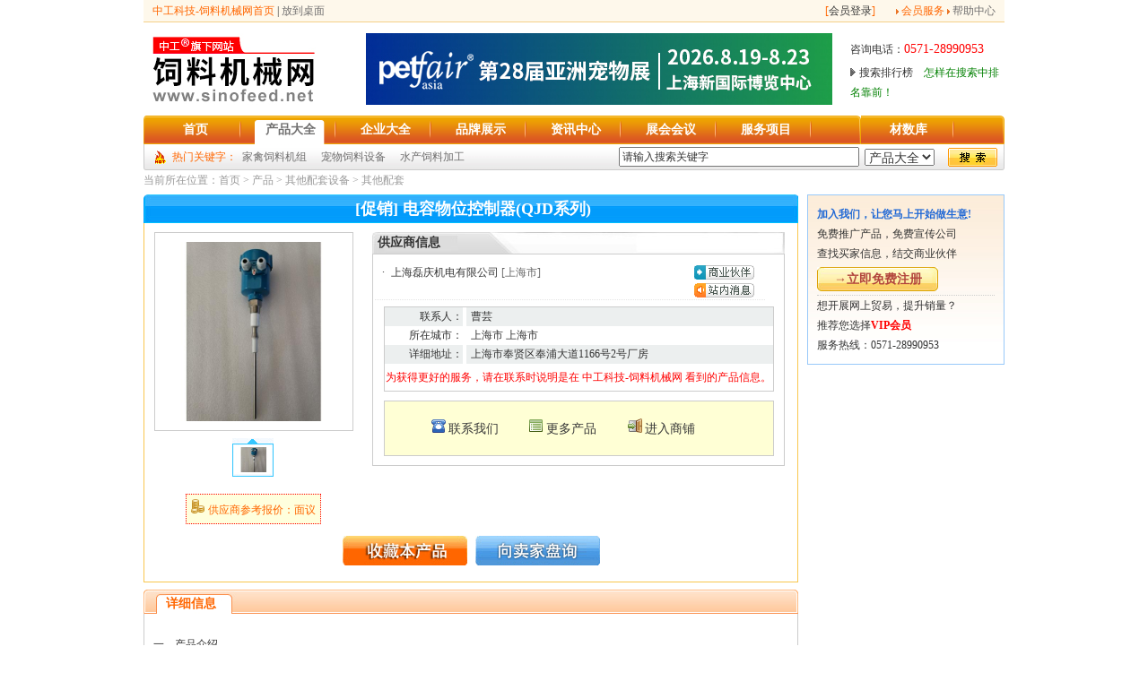

--- FILE ---
content_type: text/html; charset=utf-8
request_url: http://www.sinofeed.net/product/468710.html
body_size: 10597
content:
<!DOCTYPE html PUBLIC "-//W3C//DTD XHTML 1.0 Transitional//EN" "http://www.w3.org/TR/xhtml1/DTD/xhtml1-transitional.dtd">
<html xmlns="http://www.w3.org/1999/xhtml">
<head>
<meta http-equiv="Content-Type" content="text/html; charset=utf-8" />
<title>电容物位控制器(QJD系列) - 上海磊庆机电有限公司 - 中工科技-饲料机械网</title>
<meta name="Description" content="电容物位控制器 QJD系列 上海磊庆机电有限公司 QJD系列电容物位控制器是利用检测感应棒，绝缘物以及桶壁（对地电极）之间的电容量来反应物位，当感应棒被介质逐渐覆盖时，两级间的电容值随之发生改变，当达到预先设定的极限值时，输出开关信号实现物位的检测及远传控制，其结构简单，无机械传动结构，性能稳定可靠" />
<meta name="Keywords" content="电容物位控制器QJD系列 电容物位控制器价格 上海磊庆机电有限公司" />
<!--google-->
<meta name="google-site-verification" content="Xml8_KbqgmSP4SHHSUDbynqi9VSlk2B98rSXlOT2J4A" />
<!--yahoo-->
<META name="y_key" content="b18dc28d87da68dd" />
<!--bing-->
<meta name="msvalidate.01" content="3B8AE29AAE4132A773E3D4BA31EAE746" />
<meta name="baidu-site-verification" content="UeQLAIsYIl" />
<link href="http://www.sinofeed.net/6114/favicon.ico" type="image/x-icon" rel="shortcut icon" />
<link href="http://www.sinofeed.net/6114/favicon.ico" type="image/x-icon" rel="icon" />
<link href="/6114/css/style.css?v=1.06" rel="stylesheet" type="text/css" />
<!--头部附加代码-->
</head>
<body >
<style type="text/css">
<!--
/*com-toolbar*/
.com-droplist-bd{display:none; padding:10px 10px 6px; z-index:1}
.com-droplist-hd{position:relative; top:-3px; padding:3px 25px 3px 10px; z-index:2; cursor:pointer;}
.com-droplist-hd span{position:absolute; top:12px; width:7px; height:5px; background-position:-14px -45px; overflow:hidden}
.com-droplist .com-droplist-hd,.com-droplist .com-droplist-bd{border:1px solid #999; background:#fff}
.com-droplist .com-droplist-hd span{top:11px;}
.com-droplist .com-droplist-hd{padding:2px 24px 3px 9px; border-bottom:none}
.com-droplist .com-droplist-bd{position:absolute; display:block; width:280px; margin:-4px 0 0}

.com-login-msg {float:left; margin:3px 0 0 6px}
.com-login-msg .li1{height:27px; line-height:27px; padding:0 0 5px 10px; border-bottom:1px solid #dcdcdc}
.com-login-msg .li1 p{float:left; margin:0 8px 0 0; font-size:14px; font-weight:bold}
.com-login-msg .li1 a{float:left; width:64px; height:27px; background-position:0 -61px; color:#7e0f0e; text-align:center}
.com-login-msg .li1 a:hover{background-position:-64px -61px; color:#c00}
.com-login-msg .li2{padding:10px}
.com-login-msg .li3{height:26px; line-height:26px; padding:6px 10px 0 0; border-top:1px solid #dcdcdc}
.com-login-msg .li3 a{float:right; width:84px; background-position:0 -98px; text-align:center}
-->
</style>
<!--载入jquery-->
<script type="text/javascript" src="/js/jquery.js"></script>

<!--自定义提示框-->
<script type="text/javascript" src="/system/ymprompt/ymPrompt.js"></script>
<link href="/system/ymprompt/skin/dmm-green/ymPrompt.css" rel="stylesheet" type="text/css" /> 

<!--cookies操作函数-->
<script type="text/javascript" src="/js/cookies.js"></script>

<!--加载flash-->
<script src="/js/AC_RunActiveContent.js" type="text/javascript"></script>

<script type="text/javascript">
<!--
function myOpenWindow(URL,width,height,title,type_flag) 
{ 
//根据屏幕居中弹出窗口
//层形式
if(!type_flag) top.ymPrompt.win({message:URL,width:width,height:height,title:title,maxBtn:true,minBtn:true,iframe:true,useSlide:true})
//页面形式
if(type_flag==1) window.open(URL,'','width='+width+',height='+height+',top='+((screen.height-height)/2-50)+',left='+(screen.width-width)/2+',toolbar=no,menubar=no,scrollbars=yes,resizable=no,location=no,status=no');
}
//站内消息
function system_send_message(take_member_id,re_message_id) {
if(take_member_id) document.getElementById('system_if_temp').src="/member/member_message_send_start.php?take_member_id="+take_member_id+"&re_message_id"+re_message_id;
}
//商业伙伴
function system_add_friend(friend_member_id) {
if(friend_member_id) {
 document.getElementById('system_if_temp').src="/member/member_friend_action.php?action=add_friend&friend_member_id="+friend_member_id;
 }
}
//发布反馈（参数1:反馈类别[1供求2产品4展会5商铺] 参数2:相关信息id 参数3:产品类别id ）
function send_feedback(type,info_id,sortid,take_member_id){
if(type && info_id) document.getElementById('system_if_temp').src="/member/member_feedback_send_start.php?action=add_feedback&type="+type+"&info_id="+info_id+"&sortid="+sortid+"&take_member_id="+take_member_id;
}
//-->
</script>


<script type="text/javascript">
<!-- 兼容IE和FF的收藏夹代码
function myAddPanel(title,url,desc){
     if ((typeof window.sidebar == 'object') && (typeof window.sidebar.addPanel == 'function'))//Gecko
     {
         window.sidebar.addPanel(title,url,desc);
     }
     else//IE
     {
         window.external.AddFavorite(url,title);
     }
}
//-->
<!-- 兼容IE和FF的设置主页代码
function mySetHomepage(url)
{
 if (document.all)
    {
    document.body.style.behavior='url(#default#homepage)';
    document.body.setHomePage(url);

    }
    else if (window.sidebar)
    {
    if(window.netscape)
    {
         try
   {  
            netscape.security.PrivilegeManager.enablePrivilege("UniversalXPConnect");  
         }  
         catch (e)  
         {  
    	alert( "该操作被浏览器拒绝，如果想启用该功能，请在地址栏内输入 about:config,然后将项 signed.applets.codebase_principal_support 值该为true" );  
         }
    } 
    var prefs = Components.classes['@mozilla.org/preferences-service;1'].getService(Components. interfaces.nsIPrefBranch);
    prefs.setCharPref('browser.startup.homepage',url);
 }
}

//-->
</script>


<!-- 头部开始--->
<table width="960" border="0" align="center" cellpadding="1" cellspacing="0" class="header" >
  <tr>
    <td width="280" style="padding-left: 10px;"><a href="/" class="orange">中工科技-饲料机械网首页</a> | <a href="/system/put_into_desk.php" target="system_if_temp">放到桌面</a></td>
        	    <td width="60"></td>
    <td width="600" align="right" style="padding-right:10px;" class="fblue">
	[<a href="/member/" class="blue">会员登录</a>]
	    </td>
    <td align="right" nowrap="nowrap" style="padding-right: 10px;">
    　<img src="/6114/images/index/topli.gif" width="3" height="6" /> <a href="/service/" class="orange" target="_blank">会员服务</a> <img src="/6114/images/index/topli.gif" width="3" height="6" /> <a href="/service/service_help.php" target="_blank">帮助中心</a></td>
  </tr>
</table>
<style type="text/css">
.sec1 {
	background: url(/6114/images/index/index_top_09.gif);
	width:64px;
	color:#6c6c6c;
	font-size:14px;
	font-weight:bold;
	background-repeat:no-repeat;
	cursor:pointer;
}
.sec2 {
	background: url(/6114/images/index/index_top_06.gif);
	width:64px;
	color:#ffffff;
	font-size:14px;
	font-weight:bold;
	background-repeat:no-repeat;
	cursor:pointer;
}
.hot-keyword td{
  padding-right: 10px;
}
</style>
<script  language="JavaScript" type="text/javascript">
//搜索框选项卡
function  secBoard(n)
{
for(i=0;i<document.getElementById('secTable').rows[0].cells.length;i++) {
document.getElementById('secTable').rows[0].cells[i].className="sec1";
}
document.getElementById('secTable').rows[0].cells[n].className="sec2";
document.getElementById('form_top_search').search_type.value=n+1;//切换搜索类别
}
</script>
<table width="960" border="0" align="center" cellpadding="0" cellspacing="0" style="margin-bottom: 10px;">
  <tr>
    <td width="283" height="84"><a href="/" title="中国饲料机械网"><img src="/6114/images/6114.jpg" alt="中国饲料机械网" width="201" height="80" border="0" /></a></td>
    <td width="420">
     <table width="100%" cellpadding="0" cellspacing="0">
       <tr>
        <td><table cellpadding='0' cellspacing='0' border='0' ><tr><td ><table cellpadding="0" cellspacing="0" border="0" >
  <tr>
    <td>      <a rel="nofollow" href="http://www.sinofeed.net/fdgetd345sdf/yugetgf34rtsad.php?y7u4ty8t_id=404" title="亚宠展" target="_blank"><img src="http://file.sinofeed.net/6114/d5rg4jj2fg/202509/a167869001757656543.jpg" border="0" ></a>      </td>
  </tr>
</table>
</td></tr></table></td>
       </tr>
     </table>
    </td>
    <td width="291"><table width="90%" border="0" align="right" cellpadding="0" cellspacing="0">
        <tr>
          <td height="30">咨询电话：<span class="fred f14">0571-28990953</span></td>
        </tr>
        <tr>
          <td height="30"><img src="/6114/images/index/index_top_22.gif" width="7" height="9" /> 搜索排行榜　<a href="/service/service_point.php" target="_blank" class="green">怎样在搜索中排名靠前！</a></td>
        </tr>
      </table></td>
  </tr>
</table>
<table width="960" border="0" align="center" cellpadding="0" cellspacing="0">
  <tr>
    <td width="5" height="32"><img src="/6114/images/index/index_head_29.gif" width="5" height="32" /></td>
    <td width="106" align="center" background="/6114/images/index/index_head_34.gif"><a href="/" class="white f14"><strong >首页</strong></a></td>
    <td width="106" align="center" background="/6114/images/index/index_head_33.gif"><a href="/product/" class=" f14"><strong>产品大全</strong></a></td>
    <td width="106" align="center" background="/6114/images/index/index_head_34.gif"><a href="/company/" class="white f14"><strong>企业大全</strong></a></td>
    <td width="106" align="center" background="/6114/images/index/index_head_34.gif"><a href="/brand/" class="white f14"><strong>品牌展示</strong></a></td>
    <td width="106" align="center" background="/6114/images/index/index_head_34.gif"><a href="/cnews/" class="white f14"><strong>资讯中心</strong></a></td>
    <td height="32" background="/6114/images/index/index_head_37.gif"></td>
    <td width="106" align="center" background="/6114/images/index/index_head_34.gif"><a href="/exhibition/" class="white f14"><strong>展会会议</strong></a></td>
    <td width="106" align="center" background="/6114/images/index/index_head_34.gif"><a href="/service/" class="white f14"><strong>服务项目</strong></a></td>
    <td align="right" background="/6114/images/index/index_head_34.gif"><img src="/6114/images/index/index_head_38.gif" width="6" height="32" /></td>
    
     <td width="106" align="center" background="/6114/images/index/index_head_34.gif"><a href="https://www.caishuku.com" class="white f14"><strong>材数库</strong></a></td>
    <td align="right" background="/6114/images/index/index_head_34.gif"><img src="/6114/images/index/index_head_38.gif" width="6" height="32" /></td>
  </tr>
</table>
<table width="960" border="0" align="center" cellpadding="0" cellspacing="0">
  <tr>
    <td width="5" height="29"><img src="/6114/images/index/index_head_40.gif" width="5" height="29" /></td>
    <td width="20" align="right" background="/6114/images/index/index_head_43.gif"><img src="/6114/images/index/huo.gif" width="12" height="15" /></td>
    <td width="85" align="center" background="/6114/images/index/index_head_43.gif" class="forange">热门关键字：</td>
    <td width="414" background="/6114/images/index/index_head_43.gif" class="hot-keyword"><table cellpadding='0' cellspacing='0' border='0' ><tr><td style="padding-right:6px"><table cellpadding="0" cellspacing="0" border="0">
  <tr>
	<td style="line-height:120%"><a rel="nofollow" href="http://www.sinofeed.net/fdgetd345sdf/yugetgf34rtsad.php?y7u4ty8t_id=64" title="家禽饲料机组" target="_blank"><span style="text-decoration:none;">家禽饲料机组</span></a></td>
  </tr>
</table>
</td><td style="padding-right:6px"><table cellpadding="0" cellspacing="0" border="0">
  <tr>
	<td style="line-height:120%"><a rel="nofollow" href="http://www.sinofeed.net/fdgetd345sdf/yugetgf34rtsad.php?y7u4ty8t_id=398" title="宠物饲料设备" target="_blank"><span style="text-decoration:none;">宠物饲料设备</span></a></td>
  </tr>
</table>
</td><td style="padding-right:6px"><table cellpadding="0" cellspacing="0" border="0">
  <tr>
	<td style="line-height:120%"><a rel="nofollow" href="http://www.sinofeed.net/fdgetd345sdf/yugetgf34rtsad.php?y7u4ty8t_id=399" title="水产饲料加工" target="_blank"><span style="text-decoration:none;">水产饲料加工</span></a></td>
  </tr>
</table>
</td></tr></table></td>
    <td width="430" background="/6114/images/index/index_head_43.gif" height="29" valign="middle">
     <table width="100%" cellpadding="0" cellspacing="0">
     <form id="form_top_search" name="form_top_search" method="get" action="/system/search_jump.php">
      <tr>
      <td width="280" align="center" valign="middle">
      <input name="keyword" type="text" id="keyword"  style="width:260px; height:14px" maxlength="100"  onclick="this.value='';this.select();"  value="请输入搜索关键字" />
      </td>
      <td>
      <select name="search_type"  id="search_type" style="font-size:14px;" >
          <option value="1"  selected="selected">产品大全</option>
          <option value="2"  >品牌展示</option>
          <option value="3"  >企业大全</option>
          <option value="4"  >技术资料</option>
          <option value="5"  >资讯中心</option>
          <option value="6"  >展会会议</option>
       </select>
       </td>
       <td width="48">
       <input type="image" name="imageField" id="imageField" src="/6114/images/index/index_top_19.gif"  />
       </td>
       </tr>
       </form>
      </table>
    </td>
    <td width="6"><img src="/6114/images/index/index_head_44.gif" width="6" height="29" /></td>
  </tr>
</table>
<style>
.product_image_td2{
background-image:url(/6114/images/product/disw1.jpg);
}
.product_image_td1{
background-image:url(/6114/images/product/disw2.jpg);
}
</style>
<script type="text/javascript">
//图片框变色
$(document).ready(
function(){
  $(".product_image_td2:eq(0)").addClass("product_image_td1");
  $(".product_image_td2").mouseover(function() {$(".product_image_td2").removeClass("product_image_td1");$(this).addClass("product_image_td1");});
}
);

//收藏
function add_favorite(info_id){
if(info_id) document.getElementById('if_temp').src="/member/member_favorite_action.php?action=add_favorite&type=2&info_id="+info_id;
}
//加入供应商
function add_supplier(info_id){
if(info_id) document.getElementById('if_temp').src="/member/member_product_action.php?action=add_supplier&product_id="+info_id;
}

//图片切换
var product_image_id_now;
function change_product_image(product_image_id) {
var product_image_array=new Array();
product_image_array[21582]="<a href='http://file.sinofeed.net/6114/product/big/202104/p589172001619507893.jpg' target='_blank'><img src='http://file.sinofeed.net/6114/product/big/202104/p589172001619507893.jpg'  width='200'  border='0' alt='电容物位控制器' /></a>";

if(product_image_id!=product_image_id_now) {
 product_image_id_now=product_image_id;
 document.getElementById('td_product_image_big').innerHTML=product_image_array[product_image_id];
 }
}


//关闭提示框之后采取的动作
function get_action(action_number,p_value) {
if(action_number==100) {document.location='/product/468710.html';}
}
</script>
<table width="960" border="0" align="center" cellpadding="0" cellspacing="0">
  <tr>
    <td><table cellpadding='0' cellspacing='0' border='0' ><tr><td width='100%' valign='top'><table cellpadding='0' cellspacing='0' border='0'></table></td></tr></table></td>
  </tr>
</table>
<table width="960" border="0" align="center" cellpadding="0" cellspacing="0" class="table_location_now">
  <tr>
    <td align="left">当前所在位置：<a href="/">首页</a> &gt; <a href="/product/">产品</a>
            &gt; <a href="/product/product_big_6227.html">其他配套设备</a>
            &gt; <a href="/product/product_small_13687.html">其他配套</a></td>
  </tr>
</table>
<table width="960" border="0" align="center" cellpadding="0" cellspacing="0">
  <tr>
    <td valign="top"><table width="100%" border="0" cellspacing="0" cellpadding="0">
        <tr>
          <td width="10" background="/6114/images/product/pr_new_05.jpg"><img src="/6114/images/product/pr_new_03.jpg" width="10" height="32" /></td>
          <td align="center" background="/6114/images/product/pr_new_05.jpg"><h1 style="margin:0;font-size:18px; color:#FFFFFF; font-weight:bold">[促销] 电容物位控制器(QJD系列)</h1></td>
          <td width="6" background="/6114/images/product/pr_new_05.jpg"><img src="/6114/images/product/pr_new_07.jpg" width="6" height="32" /></td>
        </tr>
      </table>
      <table width="100%" border="0" cellspacing="0" cellpadding="0">
        <tr>
          <td class="gold_cont"><table width="100%" border="0" cellspacing="0" cellpadding="0" class="martop">
              <tr>
                <td width="240" height="188" valign="top" >
                                <table border="0" align="center" cellpadding="0" cellspacing="0">
                    <tr>
                      <td width="220" height="220" align="center" style="border:1px solid #CCCCCC" id="td_product_image_big"><a href="http://file.sinofeed.net/6114/product/big/202104/p589172001619507893.jpg" target="_blank" title="电容物位控制器"><img src="http://file.sinofeed.net/6114/product/big/202104/p589172001619507893.jpg"  width='200'  border="0" alt="电容物位控制器" /></a></td>
                    </tr>
                  </table>
                  <table width="46" border="0" align="center" cellpadding="5" cellspacing="0" style="margin-top:8px;">
                    <tr>
                                            <td width="46" height="43" align="center" valign="top" class="product_image_td2" style="padding-top:10px; background-repeat:no-repeat; cursor:pointer" onmousemove="change_product_image(21582)"><img src="http://file.sinofeed.net/6114/product/small/202104/p589172001619507893.jpg" width="38" height="28" /></td>
                                          </tr>
                </table>
                                  <table width="100" align="center" cellpadding="5" cellspacing="0" class="word_nobreak" style="margin-top:4px; border:1px dotted #FF0000; background-color:#FFFFDD;">
                    <tr>
                      <td align="center" nowrap="nowrap" class="fblue"><img src="../6114/images/icon/coins.png" width="16" height="16" /> 供应商参考报价：面议</td>
                    </tr>
                  </table>
                                                    </td>
                <td width="14"></td>
                <td width="476" valign="top"><table width="98%" border="0" align="center" cellpadding="0" cellspacing="0">
                    <tr>
                      <td height="25"><table width="460" border="0" cellpadding="0" cellspacing="0" background="/6114/images/product/heng.jpg">
                          <tr>
                            <td height="25" align="left">&nbsp;&nbsp;<strong class="f14">供应商信息</strong></td>
                            <td align="right">
                                                        </td>
                          </tr>
                        </table></td>
                    </tr>
                    <tr>
                      <td><table width="460" border="0" cellspacing="0" cellpadding="0" >
                          <tr>
                            <td align="left">
                            <div style="height:auto;overflow:auto; margin:0; padding:0; padding-bottom:10px;" class="recruit_kj">
                                <table width="96%" border="0" cellspacing="0" cellpadding="2" class=" martop">
                                                                    <tr><td width="64%">
                                  <table width="100%" border="0" cellspacing="0" cellpadding="0" style="border-bottom:1px dotted #E5E5E5">
                                      <tr>
                                        <td width="4%" align="center">·</td>
                                        <td width="75%"><a href="http://1304713.sinofeed.net" class="blue" target="_blank" title="上海磊庆机电有限公司">上海磊庆机电有限公司</a>&nbsp;<span class="fgray">[上海市]</span></td>
                                        <td width="21%" align="center"><img src="/6114/images/icon_m/friend.gif" width="67" height="16" class="cursor_hand" alt="加为商业伙伴" onclick="system_add_friend(1304713)" /></td>
                                      </tr>
                                      <tr>
                                        <td width="4%">&nbsp;</td>
                                        <td> </td>
                                        <td align="center"><img src="/6114/images/icon_m/message.gif" width="67" height="16" class="cursor_hand" alt="发送站内消息" onclick="system_send_message(1304713)" /></td>
                                      </tr>
                                    </table>
								  </td></tr>
								                                  </table>
                                                                <table width="95%" border="0" align="center" cellpadding="0" cellspacing="0" style="margin-top:5px; border:1px solid #CCCCCC">
                                                                    <tr>
                                    <td width="20%" height="21" align="right" bgcolor="#ecefef" class="bottom">联系人：</td>
                                    <td width="1%"></td>
                                    <td width="79%" align="left"  bgcolor="#ecefef" class="bottom" style="padding-left:5px;">曹芸                                    </td>
                                  </tr>
                                                                    <tr>
                                    <td width="20%" height="21" align="right" bgcolor="#FFFFFF" class="bottom">所在城市：</td>
                                    <td width="1%"></td>
                                    <td width="79%" align="left"  bgcolor="#FFFFFF" class="bottom" style="padding-left:5px;">上海市 上海市                                    </td>
                                  </tr>
                                                                    <tr>
                                    <td width="20%" height="21" align="right" bgcolor="#ecefef" class="bottom">详细地址：</td>
                                    <td width="1%"></td>
                                    <td width="79%" align="left"  bgcolor="#ecefef" class="bottom" style="padding-left:5px;">上海市奉贤区奉浦大道1166号2号厂房                                    </td>
                                  </tr>
                                                                    <tr>
                                    <td height="30" colspan="3" align="center" class="bottom"><span style="color:#FF0000;" id='span_plz'></span></td>
                                  </tr>
                                </table>
                                <script type="text/javascript">
                                document.getElementById("span_plz").innerHTML="为获得更好的服务，请在联系时说明是在 中工科技-饲料机械网 看到的产品信息。";
                                </script>
                                                                <table width="95%" border="0" align="center" cellpadding="0" cellspacing="0" style="margin-top:10px; border:1px solid #CCCCCC">
                                  <tr>
                                    <td height="60" align="center" bgcolor="#FFFFD5">
                                    <table width="76%" border="0" cellspacing="0" cellpadding="0">
                                      <tr>
                                        <td><img src="/6114/images/icon/telephone.png" /> <a href="#redfox" onclick="send_feedback(6,468710,13687,0)" class="f14 blue">联系我们</a></td>
                                        <td><img src="/6114/images/icon/application_view_list.png" /> <a href="/product/product_list.php?company_name=%E4%B8%8A%E6%B5%B7%E7%A3%8A%E5%BA%86%E6%9C%BA%E7%94%B5%E6%9C%89%E9%99%90%E5%85%AC%E5%8F%B8" target="_blank" class="f14 blue">更多产品</a></td>
                                        <td><img src="/6114/images/icon/door_in.png" /> <a href="http://1304713.sinofeed.net" target="_blank" class="f14 blue" title="上海磊庆机电有限公司">进入商铺</a></td>
                                      </tr>
                                    </table>
                                    </td>
                                  </tr>
                                 </table>
								                                                              </div></td>
                          </tr>
                        </table></td>
                    </tr>
                  </table>
                  </td>
              </tr>
              <tr>
                <td height="60" colspan="3" align="center" ><img src="/6114/images/product/pr_new_22.jpg" width="139" height="33" border="0" style="padding-top:5px;" class="cursor_hand" onclick="add_favorite(468710)" />&nbsp;&nbsp;
                                <img src="/6114/images/product/pr_new_24.jpg" width="139" height="33" class="cursor_hand" onclick="send_feedback(2,468710,13687,0)" />
                                </td>
              </tr>
            </table>
          </td>
        </tr>
      </table>
	  	        <table width="100%" border="0" cellspacing="0" cellpadding="0" style="background-repeat: repeat-x" class=" martop">
        <tr>
          <td width="105" height="27" align="center" valign="bottom" background="/6114/images/product/pr_new_30.jpg" class="f14 forange" ><strong> 详细信息</strong></td>
          <td background="/6114/images/product/pr_new_31.jpg">&nbsp;</td>
          <td width="7" valign="top" background="/6114/images/product/pr_new_31.jpg"><img src="/6114/images/product/pr_new_32.jpg" width="7" height="27" /></td>
        </tr>
      </table>
      <table width="100%" border="0" cellspacing="0" cellpadding="0" style="table-layout: fixed; word-wrap:break-word;">
        <tr>
          <td class="recruit_kj" style="padding:10px; line-height:25px;"><div class="image_width_check" style="table-layout: fixed; word-wrap:break-word;-moz-user-select:none;"  ondragstart='return false' onselectstart='return false' onselect='document.selection.empty()' onmouseup='document.selection.empty()'><p>
	一、产品介绍</p>
<p>
	QJD<font face="宋体">系列</font>电容物位控制器是利用检测感应棒，绝缘物以及桶壁（对地电极）之间的电容量来反应物位，当感应棒被介质逐渐覆盖时，两级间的电容值随之发生改变，当达到预先设定的极限值时，输出开关信号实现物位的检测及远传控制，其结构简单，无机械传动结构，性能稳定可靠，适用于各种固体和液体物料。</p>
<p>
	&nbsp;</p>
<p>
	二、技术参数</p>
<p>
	1&nbsp;<font face="宋体">电源：</font><font face="Times New Roman">220VAC/110VAC/24V</font></p>
<p>
	2&nbsp;<font face="宋体">功率：</font><font face="Times New Roman">4.5W</font></p>
<p>
	3&nbsp;<font face="宋体">触点容量：</font><font face="Times New Roman">250VAC&nbsp;&nbsp;10A&nbsp;&nbsp;SPDT</font></p>
<p>
	4&nbsp;<font face="宋体">材质：</font><font face="Times New Roman">SUS304&nbsp;&nbsp;PE&nbsp;&nbsp;&nbsp;TEFLON</font></p>
<p>
	5&nbsp;<font face="宋体">工作温度：</font><font face="Times New Roman">-10~80</font><font face="宋体">&deg;</font><font face="Times New Roman">C</font><font face="宋体">（高温型可达</font><font face="Times New Roman">200</font><font face="宋体">）</font></p>
<p>
	6&nbsp;<font face="宋体">工作压力：</font><font face="Times New Roman">MAX&nbsp;&nbsp;&nbsp;1.0MPa</font></p>
<p>
	7&nbsp;<font face="宋体">灵敏度：</font><font face="Times New Roman">0.3~1000pf</font></p>
<p>
	&nbsp;</p>
<p>
	&nbsp;三、产品特点</p>
<p>
	1.无传动机构寿命***长，各种粉、粒、块状物体或液体皆可适用。&nbsp;<br />
	2.<font face="宋体">机型***多，适合各种场所及行业使用使用温度</font><font face="Times New Roman">-20&nbsp;~&nbsp;200</font><font face="宋体">℃，***高</font><font face="Times New Roman">800</font><font face="宋体">℃。&nbsp;</font><br />
	3.<font face="宋体">有</font><font face="Times New Roman">10P</font><font face="宋体">、</font><font face="Times New Roman">20P</font><font face="宋体">、</font><font face="Times New Roman">40P</font><font face="宋体">三种电容量，灵敏度可自由调整。&nbsp;</font><br />
	4.<font face="宋体">有动作延时功能，调整范围</font><font face="Times New Roman">0&nbsp;~&nbsp;6</font><font face="宋体">秒。&nbsp;</font><br />
	5.<font face="宋体">输出有</font><font face="Times New Roman">NPN</font><font face="宋体">电晶体及</font><font face="Times New Roman">5A/250VAC&nbsp;SPDT</font><font face="宋体">继电器二种。&nbsp;</font><br />
	6.<font face="宋体">标准接续牙口为</font><font face="Times New Roman">1"NPT</font><font face="宋体">，特殊规格亦可订制。&nbsp;</font><br />
	7.<font face="宋体">接线盒防护等级为</font><font face="Times New Roman">IP-65</font><font face="宋体">。&nbsp;</font><br />
	&nbsp;&nbsp;http://www.shlqjd.com/product_list.asp?classid=85&id=462</p></div></td>
        </tr>
      </table>
	        <table width="100%" border="0" cellpadding="0" cellspacing="0" bgcolor="#FFF8E8"  style="border:#fed6ba 1px double" class="martop">
        <tr>
          <td width="70" align="center" ><img src="/6114/images/product/fangda.jpg" width="53" height="50" /></td>
          <td ><table width="100%" border="0" cellspacing="0" cellpadding="0">
              <form action="/buy/buy_center.php" method="get" target="_blank">
              <tr>
                <td height="28">&nbsp;&nbsp;<strong class="forange">还没找到想要购买的产品吗？尝试免费发布求购信息，让供应商主动找上门！</strong></td>
              </tr>
              <tr>
                <td height="28">&nbsp;&nbsp;求购产品名：
                  <input name="title" type="text" id="textfield" size="20" maxlength="100" />
                    <input type="submit" name="button" id="button" value="下一步" />
                  热门供应：
                                    <a href="/product/product_list.php?keyword=%E5%B9%B2%E7%87%A5%E6%9C%BA" target="_blank" class="blue">干燥机</a>
                                    <a href="/product/product_list.php?keyword=%E7%B2%89%E7%A2%8E%E6%9C%BA" target="_blank" class="blue">粉碎机</a>
                                    <a href="/product/product_list.php?keyword=%E6%B7%B7%E5%90%88%E6%9C%BA" target="_blank" class="blue">混合机</a>
                                  </td>
              </tr>
              </form>
          </table></td>
        </tr>
      </table>
                  <table width="100%" border="0" cellspacing="0" cellpadding="0" class="martop">
        <tr>
          <td width="100" align="center" background="/6114/images/product/lan.jpg"><strong class="f14 fwhite">同类产品</strong></td>
          <td width="627" height="28" background="/6114/images/product/lans.jpg">&nbsp;</td>
        </tr>
      </table>
      <table width="100%" border="0" cellspacing="0" cellpadding="0"  style="border:#98c9f9 1px solid;">
        <tr>
          <td height="120"><table border="0" cellspacing="0" cellpadding="0" class="martop" style="margin-left:12px">
              <tr>
                                <td width="100" height="90" align="center" valign="top"><a href="/product/472797.html" target="_blank" title="验布机糙面带、卷布机糙面橡皮"><img src="http://file.sinofeed.net/6114/product/small/202408/p442097001723511020.jpg" width="80" height="80" border="0" class="image_boder_ccc" /></a><br />
                <a href="/product/472797.html" target="_blank" title="验布机糙面带、卷布机糙面橡皮">验布机糙面带</a></strong></td>
                                <td width="100" height="90" align="center" valign="top"><a href="/product/472735.html" target="_blank" title="带式给料机"><img src="http://file.sinofeed.net/6114/product/small/202403/p596097001710297909.jpg" width="80" height="80" border="0" class="image_boder_ccc" /></a><br />
                <a href="/product/472735.html" target="_blank" title="带式给料机">带式给料机</a></strong></td>
                                <td width="100" height="90" align="center" valign="top"><a href="/product/472878.html" target="_blank" title="ALS-200D马蹄型磁性感应开关 阀门回讯器KFF"><img src="http://file.sinofeed.net/6114/product/small/202505/p949373001746497728.jpg" width="80" height="80" border="0" class="image_boder_ccc" /></a><br />
                <a href="/product/472878.html" target="_blank" title="ALS-200D马蹄型磁性感应开关 阀门回讯器KFF">ALS-200D马蹄</a></strong></td>
                                <td width="100" height="90" align="center" valign="top"><a href="/product/473017.html" target="_blank" title="伽安科技—手提泵吸式复合气体分析仪—移动式多合一气体检测仪"><img src="http://file.sinofeed.net/6114/product/small/202512/p001970001765783460.jpg" width="80" height="80" border="0" class="image_boder_ccc" /></a><br />
                <a href="/product/473017.html" target="_blank" title="伽安科技—手提泵吸式复合气体分析仪—移动式多合一气体检测仪">伽安科技—手提</a></strong></td>
                                <td width="100" height="90" align="center" valign="top"><a href="/product/472998.html" target="_blank" title="卡固全新DC24直流风机 双滚珠机箱散热风扇"><img src="http://file.sinofeed.net/6114/product/small/202511/p417566001764141182.jpg" width="80" height="80" border="0" class="image_boder_ccc" /></a><br />
                <a href="/product/472998.html" target="_blank" title="卡固全新DC24直流风机 双滚珠机箱散热风扇">卡固全新DC24</a></strong></td>
                                <td width="100" height="90" align="center" valign="top"><a href="/product/472766.html" target="_blank" title="振动电机"><img src="http://file.sinofeed.net/6114/product/small/202406/p400546001717467009.jpg" width="80" height="80" border="0" class="image_boder_ccc" /></a><br />
                <a href="/product/472766.html" target="_blank" title="振动电机">振动电机</a></strong></td>
                                <td width="100" height="90" align="center" valign="top"><a href="/product/472207.html" target="_blank" title="六轴绞龙"><img src="http://file.sinofeed.net/6114/product/small/202011/p571326001606195019.jpg" width="80" height="80" border="0" class="image_boder_ccc" /></a><br />
                <a href="/product/472207.html" target="_blank" title="六轴绞龙">六轴绞龙</a></strong></td>
                              </tr>
            </table></td>
        </tr>
      </table></td>
    <td width="10">&nbsp;</td>
    <td width="220" valign="top"><table width="100%" border="0" cellspacing="0" cellpadding="10" style="background-repeat:repeat-x;border:#98c9f9 1px solid; margin-bottom:10px;">
      <tr>
        <td valign="top" background="/6114/images/page_right/jb.jpg" style="background-repeat:repeat-x;"><table width="100%" border="0" align="center" cellpadding="0" cellspacing="0">
            <tr>
              <td align="left" ><strong style="color:#236ad5">加入我们，让您马上开始做生意!</strong></td>
            </tr>
            <tr>
              <td height="40" align="left">免费推广产品，免费宣传公司<br />
                查找买家信息，结交商业伙伴</td>
            </tr>
            <tr>
              <td height="35" align="left" style="border-bottom:1px #ccc dotted"><input type="button" name="button" id="button" value="→立即免费注册"  style=" background:url(/6114/images/page_right/zhuce_bj.jpg); width:135px; height:27px; color:#b2443c; font-size:14px; font-weight:bold; border:0px; cursor:pointer;" onclick="window.open('/member/register.php');" /></td>
            </tr>
            <tr>
              <td height="50" align="left">想开展网上贸易，提升销量？<br />
                推荐您选择<a href="/service/" target="_blank" class="red"><strong>VIP会员</strong></a><br />
                服务热线：0571-28990953</td>
            </tr>
        </table></td>
      </tr>
    </table>
    <table width="100%" border="0" align="center" cellpadding="0" cellspacing="0">
      <tr>
        <td><table cellpadding='0' cellspacing='0' border='0' ><tr><td width='100%' valign='top'><table cellpadding='0' cellspacing='0' border='0'></table></td></tr></table></td>
      </tr>
    </table>
            
      </td>
  </tr>
</table>
<iframe src="" name="if_temp" id="if_temp" width="0" height="0" scrolling="No" frameborder="0"></iframe>
<iframe src="" name="system_if_temp" id="system_if_temp" width="0" height="0" scrolling="No" frameborder="0"></iframe>
<table width="960" border="0" align="center" cellpadding="0" cellspacing="0" class="foot" style="margin-bottom:10px">
  <tr>
    <td align="center" style="padding-top:5px; line-height:30px;"><strong class="fblue"><a href="/service/" target="_blank" class="blue">会员服务</a> ｜ <a href="/service/service_yuding.php" target="_blank" class="blue">推广服务</a> ｜ <a href="/service/service_help.php" target="_blank" class="blue">帮助中心</a> ｜ <a href="/service/service_contact.php" target="_blank" class="blue">联系我们</a></strong><br />
      中工科技-饲料机械网      版权所有1999-2026      <a href="//beian.miit.gov.cn" rel="nofollow" target="_blank">浙ICP备07502667号-24</a>
      <br />
            客服QQ：189990251 　      <br />
            <div id="wlgs" style="position:absolute; width:50px; height:50px; z-index:1;left: 50%; margin-left: -359px; margin-top:0px;"><a rel="nofollow" href="http://www.12377.cn/" target="_blank" title="互联网不良信息举报"><img src="/6114/images/jb/jb.gif" border="0" class="image_boder_ccc" /></a></div>
            客服电话：0571-28990953　
            <br />
    版权所有：杭州中工科技有限公司    	法律顾问：京衡律师集团事务所</td>
  </tr>
</table>
<script type="text/javascript" src="/system/layui/layui.js"></script>
<script>
layui.use(['element', 'form','laypage'], function(){
  	var layer = layui.layer;
		element = layui.element;
  		form = layui.form;
		laypage = layui.laypage;
		$=layui.jquery;
		//open start--------------------
		window.winopen=function(_wTitle,_wUrl,_wAreawidth,_wAreaheight)
			{
			   layer.open({
                    type:2,
					offset: 'auto',
					title: _wTitle,
					fixed: false,
					shade: [0.9, '#393D49'],
					//area :_wAreawidth,
					area: [_wAreawidth, _wAreaheight],
                    resize:true,
					maxmin: true,
					shadeClose: true,
                    content:_wUrl,	
					success: function(layero, index){
						layer.iframeAuto(index);//自适应大小
						},		
                    cancel: function(){
                        //右上角关闭回调
                    }   
				  })
			}
			//page start----------------------------------------
						//=page======================
					
});
</script>
<script>
//========esc close=======
		window.onkeyup=function(ev){
			var key=ev.keyCode||ev.which;
			if(key==27){ 
				layer.closeAll(); 
			//layer.closeAll('dialog'); //关闭信息框
			//layer.closeAll('page'); //关闭所有页面层
			//layer.closeAll('iframe'); //关闭所有的iframe层
			//layer.closeAll('loading'); //关闭加载层
			//layer.closeAll('tips'); //关闭所有的tips层 
				}
			}
</script>
<!--尾部附加代码-->
<script type="text/javascript">
var _bdhmProtocol = (("https:" == document.location.protocol) ? " https://" : " http://");
document.write(unescape("%3Cscript src='" + _bdhmProtocol + "hm.baidu.com/h.js%3F6255291fef4adb17b2e6d308edb6ea87' type='text/javascript'%3E%3C/script%3E"));
</script>

<div style="width:300px;margin:0 auto; padding:0;">
		 		<a target="_blank" href="http://www.beian.gov.cn/portal/registerSystemInfo?

recordcode=33010602003208" style="display:inline-block;text-decoration:none;height:20px;line-height:20px;"><img 

src="http://www.pm8.cn/images/beian.png" style="float:left;"/><p style="float:left;height:20px;line-height:20px;margin: 0px 

0px 0px 5px; color:#939393;">浙公网安备 33010602003208号</p></a>
		 	</div><script>(function() {var _53code = document.createElement("script");_53code.src = "https://tb.53kf.com/code/code/9007966/1";var s = document.getElementsByTagName("script")[0]; s.parentNode.insertBefore(_53code, s);})();</script></body>
</html>
